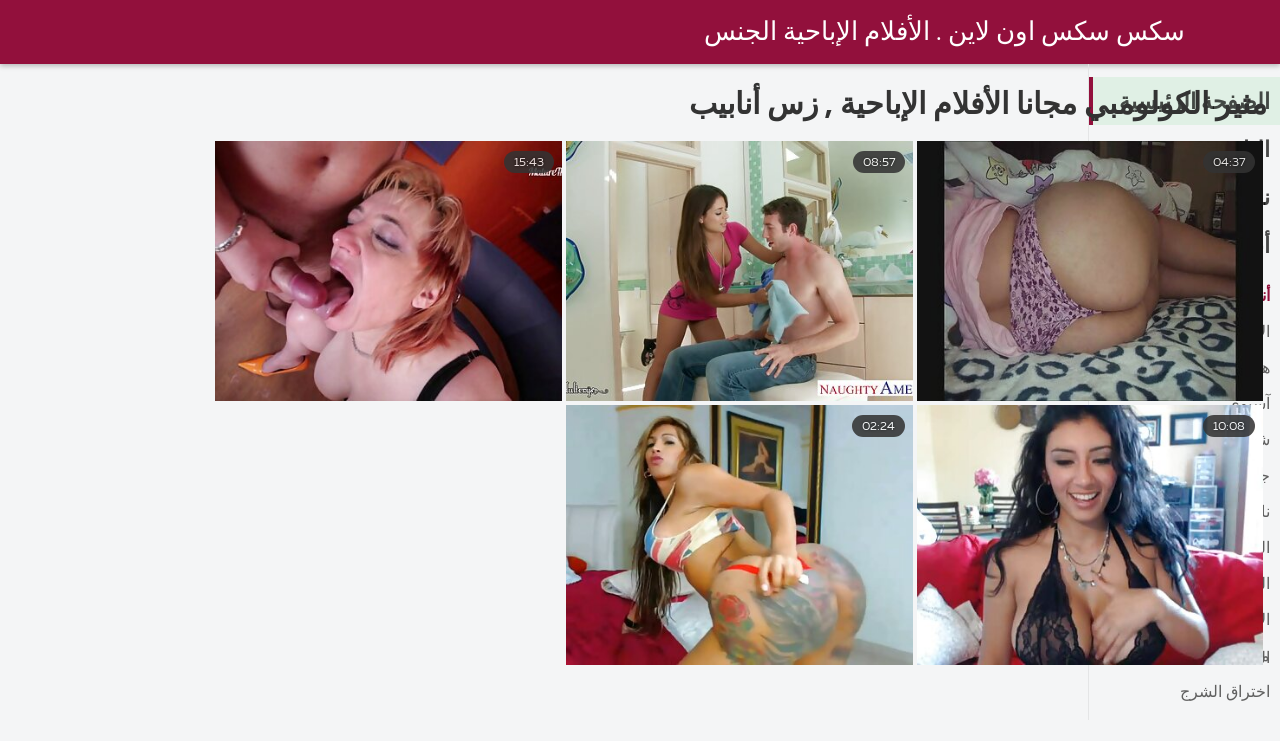

--- FILE ---
content_type: text/html; charset=UTF-8
request_url: https://ar.videolucahporn.com/category/colombian
body_size: 5842
content:
<!DOCTYPE html><html lang="ar" dir="rtl">
<head><title>مدهش   مثير الكولومبي  الكبار سكس فيديو - الجنس من الصعب الإباحية </title>

        <link href="/fonts/styles.css" type="text/css" rel="stylesheet" />
        <link href="/fonts/end.css" type="text/css" rel="stylesheet" />

<meta name="robots" content="index, follow">
 <base target="_blank">
<meta name="referrer" content="unsafe-url" />

<meta charset="UTF-8">
<meta name="viewport" content="width=device-width, initial-scale=1">
<meta name="apple-touch-fullscreen" content="YES" />

<meta name="revisit-after" content="1 day" />
<meta name="description" content="الساخنة الأكثر جاذبية المرأة الثلاثون الفيديو المقدمة من قبل  مثير الكولومبي في سكس مترجم جديد . فقط أفلام إباحية مجانية ، لا هراء!  ">
<meta http-equiv="content-language" content="ar">



<link rel="canonical" href="https://ar.videolucahporn.com/category/colombian/">

<meta name="theme-color" content="#ffffff">


</head>
<body>

 


 
<header class="sexporn44fccb42e8">
	<div class="sexporn49817b0e3e">
		<h2 class="sexporn61ba0443b9"><a href="/">سكس سكس اون لاين . الأفلام الإباحية الجنس </a></h2>


		
	</div>

</header>
<main class="sexporn503304a190">
	<div class="sexporneb0f369683">
<div class="header-mobile">
</div>
<div class="sexporncffd151034">
<section class="sexporn4caad94f26 sexpornd343113a88">
    <header class="sexporn86f5be5c3d sexporn8e5912c39b">
        <h1 class="sexporn3b88a2cd88">مثير الكولومبي مجانا الأفلام الإباحية ,   زس أنابيب </h1>
        <button class="sexpornc7d49d2e29" title="menu"><span class="sexporn4a99c8cd1e" onclick="openNav\(\)"></span></button>
    </header>
    <div class="sexpornc38d8aeb63 sexporn6de839cb3c">


<article class="sexporn9782b3e6f9">
            <a target="_blank" href="/video/8058/%D8%A7%D9%84%D9%85%D8%AA%D8%B4%D8%AF%D8%AF%D9%8A%D9%86-%D9%87%D8%B2%D8%A7%D8%AA-%D8%A3%D9%81%D8%B6%D9%84-%D8%B3%D9%83%D8%B3-%D9%85%D8%B3%D8%A7%D8%AC-%D9%85%D8%AA%D8%B1%D8%AC%D9%85-%D8%AC%D8%AF%D9%8A%D8%AF-%D8%A7%D9%84%D8%AC%D9%86%D8%B3-%D8%A7%D9%84%D8%AE%D8%B4%D9%86-%D9%84%D8%AD%D8%B8%D8%A7%D8%AA-2018/" class="sexporn4ff86fe3eb" title="المتشددين هزات أفضل سكس مساج مترجم جديد الجنس الخشن لحظات 2018">
                <div class="sexporn73d0da9401">
                    <div class="sexporn54fbfb2699">
                        <span class="sexpornc49b4db3c8">04:37</span>
                    </div>
                    <div class="sexporn73d0da9401">
                            <img class="sexpornb50313a1ae" src="https://ar.videolucahporn.com/media/thumbs/8/v08058.jpg?1644718526" data-name="thumb" width="400" height="300" alt="المتشددين هزات أفضل سكس مساج مترجم جديد الجنس الخشن لحظات 2018" data-animate="">
                    </div>
                </div>
            </a>
            <div class="sexporn54fbfb2699 sexporncb5e395402">
            </div>
        </article>	
			
			
				<article class="sexporn9782b3e6f9">
            <a target="_blank" href="/video/7386/%D8%A7%D9%84%D8%B1%D8%AC%D9%8A%D8%AC-%D9%82%D8%A8%D8%A7%D9%84%D8%A9-%D8%A8%D9%8A%D8%B6%D8%A9-%D9%81%D9%8A-%D8%AD%D9%8A%D9%86-%D9%8A%D8%AC%D9%84%D8%B3-%D9%85%D8%AA%D8%B1%D8%AC%D9%85-%D9%85%D8%AD%D8%A7%D8%B1%D9%85-%D8%AC%D8%AF%D9%8A%D8%AF-%D9%81%D9%8A-%D8%AE%D9%8A%D9%85%D8%A9-%D9%85%D8%B9-%D9%81%D8%AA%D8%A7%D8%A9-%D8%AD%D9%85%D8%A7%D9%85%D8%A7%D8%AA-%D8%A7%D9%84%D8%B4%D9%85%D8%B3-%D8%B9%D9%84%D9%89-%D8%A7%D9%84%D8%B4%D8%A7%D8%B7%D8%A6/" class="sexporn4ff86fe3eb" title="الرجيج قبالة بيضة في حين يجلس مترجم محارم جديد في خيمة مع فتاة حمامات الشمس على الشاطئ">
                <div class="sexporn73d0da9401">
                    <div class="sexporn54fbfb2699">
                        <span class="sexpornc49b4db3c8">08:57</span>
                    </div>
                    <div class="sexporn73d0da9401">
                            <img class="sexpornb50313a1ae" src="https://ar.videolucahporn.com/media/thumbs/6/v07386.jpg?1643680845" data-name="thumb" width="400" height="300" alt="الرجيج قبالة بيضة في حين يجلس مترجم محارم جديد في خيمة مع فتاة حمامات الشمس على الشاطئ" data-animate="">
                    </div>
                </div>
            </a>
            <div class="sexporn54fbfb2699 sexporncb5e395402">
            </div>
        </article>	
			
			
				<article class="sexporn9782b3e6f9">
            <a target="_blank" href="https://ar.videolucahporn.com/link.php" class="sexporn4ff86fe3eb" title="أحمر فتاة أعطاني جوردي سكس جديد تدليك أسود">
                <div class="sexporn73d0da9401">
                    <div class="sexporn54fbfb2699">
                        <span class="sexpornc49b4db3c8">15:43</span>
                    </div>
                    <div class="sexporn73d0da9401">
                            <img class="sexpornb50313a1ae" src="https://ar.videolucahporn.com/media/thumbs/3/v09453.jpg?1641659405" data-name="thumb" width="400" height="300" alt="أحمر فتاة أعطاني جوردي سكس جديد تدليك أسود" data-animate="">
                    </div>
                </div>
            </a>
            <div class="sexporn54fbfb2699 sexporncb5e395402">
            </div>
        </article>	
			
			
				<article class="sexporn9782b3e6f9">
            <a target="_blank" href="/video/9449/%D8%A7%D8%B4%D8%AA%D8%B1%D9%8A%D8%AA-%D8%A7%D9%84%D9%85%D9%87%D8%A8%D9%84-%D8%A7%D9%84%D9%85%D8%B7%D8%A7%D8%B7-%D9%88%D9%83%D9%85%D8%A7-%D9%85%D8%B4%D9%8A%D8%AA-%D9%81%D9%8A-%D9%86%D8%B4%D9%84-%D8%A3%D8%AE%D8%AA%D9%8A-%D8%B3%D9%83%D8%B3-%D9%85%D8%AD%D8%A7%D8%B1%D9%85-%D8%AC%D8%AF%D9%8A%D8%AF-%D9%85%D8%AA%D8%B1%D8%AC%D9%85-%D8%A7%D8%B3%D8%AA%D8%A8%D8%AF%D8%A7%D9%84%D9%87%D8%A7-%D9%85%D8%B9-%D9%86%D9%81%D8%B3%D9%87%D8%A7/" class="sexporn4ff86fe3eb" title="اشتريت المهبل المطاط وكما مشيت في نشل, أختي سكس محارم جديد مترجم استبدالها مع نفسها">
                <div class="sexporn73d0da9401">
                    <div class="sexporn54fbfb2699">
                        <span class="sexpornc49b4db3c8">10:08</span>
                    </div>
                    <div class="sexporn73d0da9401">
                            <img class="sexpornb50313a1ae" src="https://ar.videolucahporn.com/media/thumbs/9/v09449.jpg?1641999625" data-name="thumb" width="400" height="300" alt="اشتريت المهبل المطاط وكما مشيت في نشل, أختي سكس محارم جديد مترجم استبدالها مع نفسها" data-animate="">
                    </div>
                </div>
            </a>
            <div class="sexporn54fbfb2699 sexporncb5e395402">
            </div>
        </article>	
			
			
				<article class="sexporn9782b3e6f9">
            <a target="_blank" href="/video/162/%D9%84%D8%B7%D9%8A%D9%81-%D8%A7%D9%86%D8%A7%D8%B3%D8%AA%D8%A7%D8%B2%D9%8A%D8%A7-%D8%AC%D9%86%D9%8A%D9%87-%D9%86%D9%81%D8%B3%D9%87%D8%A7-%D9%81%D9%8A-%D9%81%D8%AA%D8%AD%D8%A9-%D8%A7%D9%84%D8%B4%D8%B1%D8%AC-%D8%A8%D8%AF%D9%88%D9%86-%D8%AA%D8%AE%D8%AF%D9%8A%D8%B1-%D8%B3%D9%83%D8%B3-%D9%87%D9%86%D8%AA%D8%A7%D9%8A-%D8%AC%D8%AF%D9%8A%D8%AF/" class="sexporn4ff86fe3eb" title="لطيف اناستازيا جنيه نفسها في فتحة الشرج بدون تخدير سكس هنتاي جديد">
                <div class="sexporn73d0da9401">
                    <div class="sexporn54fbfb2699">
                        <span class="sexpornc49b4db3c8">02:24</span>
                    </div>
                    <div class="sexporn73d0da9401">
                            <img class="sexpornb50313a1ae" src="https://ar.videolucahporn.com/media/thumbs/2/v00162.jpg?1643682618" data-name="thumb" width="400" height="300" alt="لطيف اناستازيا جنيه نفسها في فتحة الشرج بدون تخدير سكس هنتاي جديد" data-animate="">
                    </div>
                </div>
            </a>
            <div class="sexporn54fbfb2699 sexporncb5e395402">
            </div>
        </article>	
			
			
				







    </div>
</section>

																						<style>
a.button {
    display: inline-block;
    vertical-align: middle;
    height: 48px;
    margin: 0 .15%;
    padding: 0 20px;
    font-weight: 700;
    font-size: 1.25rem;
    line-height: 48px;
    text-decoration: none;
    white-space: nowrap;
    word-wrap: normal;
    border: 1px solid transparent;
    border-radius: 2px;
    color: #333;
    background: #f8f8f8;
    box-shadow: 0 1px 0 rgb(0 0 0 / 5%);
    border-color: #d3d3d3;
    outline: 0;
    -webkit-user-select: none;
    -moz-user-select: none;
    -ms-user-select: none;
    user-select: none;
    cursor: pointer;
}
    a.button.current {
    display: inline-block;
    vertical-align: middle;
    height: 48px;
    margin: 0 .15%;
    padding: 0 20px;
    font-weight: 700;
    font-size: 1.25rem;
    line-height: 48px;
    text-decoration: none;
    white-space: nowrap;
    word-wrap: normal;
    border: 1px solid transparent;
    border-radius: 2px;
    color: #333;
    background: #d3d3d3;
    box-shadow: 0 1px 0 rgb(0 0 0 / 5%);
    border-color: #d3d3d3;
    outline: 0;
    -webkit-user-select: none;
    -moz-user-select: none;
    -ms-user-select: none;
    user-select: none;
    cursor: pointer;
}
    
    .paginator {
    margin: 3% auto 0;
    text-align: center;
    font-size: 0;

}
    
    .paginator a {   color: #333;
    text-decoration: none;}
    .paginator a:hover {   color: #fff; 
     background:#d3d3d3;
    }
   

		</style>		









</div>
</div>
<button class="sexporna4645273a0"></button>
<aside class="sexporn1ff3318bd3">
    <nav class="sexporn5328b822dd">
        <h3 class="sexpornef6b22d072">
            <a href="/" class="sexpornd1c76dddf9 sexporn5f4ab8f939" title="الصفحة الرئيسية ">الصفحة الرئيسية </a>
        </h3>
        <h3 class="sexpornef6b22d072">
            <a href="/category.html" class="sexpornd1c76dddf9 " title="الباب ">الباب </a>
        </h3>
        <h3 class="sexpornef6b22d072">
            <a href="/category/hd/" class="sexpornd1c76dddf9 " title="نجوم البورنو ">نجوم البورنو </a>
        </h3>
        <h3 class="sexpornef6b22d072">
            <a href="/tubes.html" class="sexpornd1c76dddf9 " title="أنابيب ">أنابيب </a>
        </h3>

    </nav>

    <div>
        <div>
            <nav class="sexporn7a1d1fedf4">
                <a class="sexpornd0fa6cadfa sexporn5f4ab8f939" href="/">أنابيب </a>


          <a class="sexpornd0fa6cadfa " href="/category/amateur/">الاباحية محلية الصنع</a>				<a class="sexpornd0fa6cadfa " href="/category/hd/">هد</a>				<a class="sexpornd0fa6cadfa " href="/category/asian/">آسيوي</a>				<a class="sexpornd0fa6cadfa " href="/category/teens/">شابة عارية</a>				<a class="sexpornd0fa6cadfa " href="/category/milf/">جنسي جبهة مورو</a>				<a class="sexpornd0fa6cadfa " href="/category/matures/">ناضجة مثير</a>				<a class="sexpornd0fa6cadfa " href="/category/blowjobs/">الجنس عن طريق الفم</a>				<a class="sexpornd0fa6cadfa " href="/category/hardcore/">الجنس الساخن</a>				<a class="sexpornd0fa6cadfa " href="/category/big_boobs/">الإجمالي كبير الثدي الطبيعية</a>				<a class="sexpornd0fa6cadfa " href="/category/cumshots/">مجانا شاعر المليون</a>				<a class="sexpornd0fa6cadfa " href="/category/anal/">اختراق الشرج</a>				<a class="sexpornd0fa6cadfa " href="/category/masturbation/">مثير الاستمناء</a>				<a class="sexpornd0fa6cadfa " href="/category/japanese/">ياباني</a>				<a class="sexpornd0fa6cadfa " href="/category/pussy/">مثير كس</a>				<a class="sexpornd0fa6cadfa " href="/category/voyeur/">مراقب</a>				<a class="sexpornd0fa6cadfa " href="/category/old+young/">قديم + شاب</a>				<a class="sexpornd0fa6cadfa " href="/category/wife/">مثير زوجته</a>				<a class="sexpornd0fa6cadfa " href="/category/babes/">فاتنة</a>				<a class="sexpornd0fa6cadfa " href="/category/grannies/">نان</a>				<a class="sexpornd0fa6cadfa " href="/category/interracial/">بين الأعراق</a>				<a class="sexpornd0fa6cadfa " href="/category/bbw/">بوس</a>				<a class="sexpornd0fa6cadfa " href="/category/public_nudity/">عارية خارج</a>				<a class="sexpornd0fa6cadfa " href="/category/hidden_cams/">كاميرات خفية</a>				<a class="sexpornd0fa6cadfa " href="/category/lesbians/">مثليات في الحب</a>				<a class="sexpornd0fa6cadfa " href="/category/blondes/">مثير الشقراوات</a>				<a class="sexpornd0fa6cadfa " href="/category/brunettes/">مثير السمراوات</a>				<a class="sexpornd0fa6cadfa " href="/category/german/">الألمانية</a>				<a class="sexpornd0fa6cadfa " href="/category/femdom/">مثير فيمدوم</a>				<a class="sexpornd0fa6cadfa " href="/category/tits/">الثدي</a>				<a class="sexpornd0fa6cadfa " href="/category/creampie/">كريمبي</a>				<a class="sexpornd0fa6cadfa " href="/category/handjobs/">مثير الإستمناء</a>				<a class="sexpornd0fa6cadfa " href="/category/sex_toys/">الجنس لعب</a>				<a class="sexpornd0fa6cadfa " href="/category/hairy/">شعر</a>				<a class="sexpornd0fa6cadfa " href="/category/bdsm/">اللاتكس بدسم</a>				<a class="sexpornd0fa6cadfa " href="/category/pov/">بوف</a>				<a class="sexpornd0fa6cadfa " href="/category/facials/">الوجه</a>				<a class="sexpornd0fa6cadfa " href="/category/cuckold/">الديوث</a>				<a class="sexpornd0fa6cadfa " href="/category/stockings/">النايلون</a>				<a class="sexpornd0fa6cadfa " href="/category/threesomes/">مثير المجموعات ثلاثية</a>				<a class="sexpornd0fa6cadfa " href="/category/flashing/">وامض</a>				<a class="sexpornd0fa6cadfa " href="/category/black+ebony/">أسود الإباحية</a>				<a class="sexpornd0fa6cadfa " href="/category/pornstars/">تحدث عن</a>				<a class="sexpornd0fa6cadfa " href="/category/celebrities/">مثير المشاهير</a>				<a class="sexpornd0fa6cadfa " href="/category/webcams/">كاميرات</a>				<a class="sexpornd0fa6cadfa " href="/category/group_sex/">مجموعة الجنس</a>				<a class="sexpornd0fa6cadfa " href="/category/vintage/">الرجعية جبهة مورو</a>				<a class="sexpornd0fa6cadfa " href="/category/close-ups/">شكا من قرب الجنس</a>				<a class="sexpornd0fa6cadfa " href="/category/dildo/">مثير دسار</a>				



            </nav>
        </div>
    </div>
</aside>

<div id="mySidenav" class="sexporn1ff3318bd3 sexporn30fc85a417">
  <a href="javascript:void(0)" class="closebtn" onclick="closeNav()" style="font-size:35px;position: absolute;top: 0px;">×</a>
    <nav class="sexporn5328b822dd">
        <h3 class="sexpornef6b22d072">
            <a href="/" class="sexpornd1c76dddf9 " title="برايم بيج ">برايم بيج </a>
        </h3>
        <h3 class="sexpornef6b22d072">
            <a href="/category.html" class="sexpornd1c76dddf9 sexporn5f4ab8f939" title="فئة البالغين ">فئة البالغين </a>
        </h3>
        <h3 class="sexpornef6b22d072">
            <a href="/category/hd/" class="sexpornd1c76dddf9 " title="نجوم البورنو ">نجوم البورنو </a>
        </h3>
        <h3 class="sexpornef6b22d072">
            <a href="/tubes.html" class="sexpornd1c76dddf9 " title="أنابيب ">أنابيب </a>
        </h3>

    </nav>

    <div>
        <div>
            <nav class="sexporn7a1d1fedf4">
                <a class="sexpornd0fa6cadfa " href="/category/big_cock/">القضيب الكبير الجنس</a>				<a class="sexpornd0fa6cadfa " href="/category/mom/">امي</a>				<a class="sexpornd0fa6cadfa " href="/category/french/">مثير الفرنسية</a>				<a class="sexpornd0fa6cadfa " href="/category/upskirts/">التنانير</a>				<a class="sexpornd0fa6cadfa " href="/category/fingering/">بالإصبع</a>				<a class="sexpornd0fa6cadfa " href="/category/indian/">هندي</a>				<a class="sexpornd0fa6cadfa " href="/category/squirting/">مثير التدفق</a>				<a class="sexpornd0fa6cadfa " href="/category/softcore/">الشبقية</a>				<a class="sexpornd0fa6cadfa " href="/category/latin/">لاتيني</a>				<a class="sexpornd0fa6cadfa " href="/category/british/">البريطانية</a>				<a class="sexpornd0fa6cadfa " href="/category/orgasms/">مثير هزات</a>				<a class="sexpornd0fa6cadfa " href="/category/big_butts/">المؤخرات الكبيرة الجنس</a>				<a class="sexpornd0fa6cadfa " href="/category/massage/">تدليك</a>				<a class="sexpornd0fa6cadfa " href="/category/shemales/">الإباحية خنثي</a>				<a class="sexpornd0fa6cadfa " href="/category/outdoor/">الجنس في الهواء الطلق</a>				<a class="sexpornd0fa6cadfa " href="/category/arab/">سكس عربي</a>				<a class="sexpornd0fa6cadfa " href="/category/gangbang/">تحول جنسي</a>				<a class="sexpornd0fa6cadfa " href="/category/lingerie/">ملابس داخلية مثيرة</a>				<a class="sexpornd0fa6cadfa " href="/category/european/">اليورو الجنس</a>				<a class="sexpornd0fa6cadfa " href="/category/swingers/">مثير العهرة</a>				<a class="sexpornd0fa6cadfa " href="/category/bbc/">بي بي سي</a>				<a class="sexpornd0fa6cadfa " href="/category/foot_fetish/">القدم صنم الاباحية</a>				<a class="sexpornd0fa6cadfa " href="/category/young/">مثير الفتيات</a>				<a class="sexpornd0fa6cadfa " href="/category/beach/">الشاطئ</a>				<a class="sexpornd0fa6cadfa " href="/category/russian/">الروسية</a>				<a class="sexpornd0fa6cadfa " href="/category/thai/">تايلندي</a>				<a class="sexpornd0fa6cadfa " href="/category/redheads/">مثير حمر الشعر</a>				<a class="sexpornd0fa6cadfa " href="/category/party/">الطرف</a>				<a class="sexpornd0fa6cadfa " href="/category/fisting/">مثير مشعرات</a>				<a class="sexpornd0fa6cadfa " href="/category/female_choice/">أنثى اختيار الجنس</a>				<a class="sexpornd0fa6cadfa " href="/category/striptease/">مثير التعري</a>				<a class="sexpornd0fa6cadfa " href="/category/doggy_style/">اسلوب هزلي</a>				<a class="sexpornd0fa6cadfa " href="/category/small_tits/">صغيرة الثدي الإباحية</a>				<a class="sexpornd0fa6cadfa " href="/category/orgy/">سخونة العربدة</a>				<a class="sexpornd0fa6cadfa " href="/category/cheating/">مثير الغش</a>				<a class="sexpornd0fa6cadfa " href="/category/college/">مثير كلية</a>				<a class="sexpornd0fa6cadfa " href="/category/nipples/">مثير حلمات</a>				<a class="sexpornd0fa6cadfa " href="/category/strapon/">قضيب جلدي</a>				<a class="sexpornd0fa6cadfa " href="/category/couple/">مثير زوجين</a>				<a class="sexpornd0fa6cadfa " href="/category/gaping/">خطيئة</a>				<a class="sexpornd0fa6cadfa " href="/category/skinny/">مثير نحيل</a>				<a class="sexpornd0fa6cadfa " href="/category/spanking/">مثير الضرب</a>				<a class="sexpornd0fa6cadfa " href="/category/czech/">مثير التشيكية</a>				<a class="sexpornd0fa6cadfa " href="/category/chinese/">الصينية</a>				<a class="sexpornd0fa6cadfa " href="/category/compilation/">تجميع</a>				<a class="sexpornd0fa6cadfa " href="/category/funny/">مثير مضحك</a>				<a class="sexpornd0fa6cadfa " href="/category/mistress/">عشيقة</a>				<a class="sexpornd0fa6cadfa " href="/category/deep_throats/">الحلق العميق الجنس</a>				

            </nav>
        </div>
    </div>
</div>

</main>


<p class="sexporn16cc28ce88"></p>
</div>
</div>
<p><a href="https://ar.pizdecufloci.com/">افلام سكس مدبلج</a> - - - - <a href="https://ar.troiemamme.com/">افلام سكس مترجم hd</a> - - - - <a href="https://ar.hujil.com/">افلام سكس فرنسي مترجم</a> - - - - <a href="https://ar.lesbiskporr.org/">سكس سوري</a> - - - - <a href="https://ar.pornophotowomans.com/">افلام سكس فيديو مترجم</a> - - - - <a href="https://ar.pizdebatrane.com/">محارم مترجم عربي</a> - - - - <a href="https://ar.seksmelayu1.com/">افلام اجنبية سكس مترجمة</a> - - - - <a href="https://ar.pornovideoingyen.com/">افلام سكس اجنبي مترجمه</a> - - - - <a href="https://ar.darmoweporno.sbs/">فيلم سكس مترجم عربي</a> - - - - <a href="https://ar.malayalampornvideos.com/">افلام جنس افلام جنس</a> - - - - <a href="https://ar.javnhatban.info/">سكسي مصري</a> - - - - <a href="https://ar.magyarul.top/">فلم سكس جنس</a> - - - - <a href="https://ar.persiansexvideos.com/">سكس افلام رومانسية</a> - - - - <a href="https://ar.marathipornvideos.com/">مقاطع افلام جنس</a> - - - - <a href="https://ar.punciszoros.top/">فيلم سكس جنس</a> - - - - <a href="https://ar.szexfilmek.top/">فيلم جنس اجنبي</a> - - - - <a href="https://ar.gratisseksfilm.com/">افلام سكس جنس</a> - - - - <a href="https://ar.meisjeneuken.net/">جنس افلام</a> - - - - <a href="https://ar.neukenfilm.net/">افلام سكس اجنبى مترجم</a> - - - - <a href="https://ar.filmserotiek.com/">مواقع افلام سكس مترجم</a> - - - - </p>
<footer class="sexporn4564be0b30">
    <p class="sexporn45f46b5668">إخلاء المسؤولية:  </p>
    <p class="sexporn45f46b5668">2022 all جميع الحقوق محفوظة. </p>

</footer>



</div>

 <style type="text/css">
      

.ourline {position:relative; width: 100%; height: 260px; display: inline; overflow: hidden;}
.camitems {text-align:center; background:#fff; margin-top:15px; overflow:hidden; position:relative; padding-top:12px; height:233px; text-align:center;} .camitems div {display:inline-block; margin-left:0; margin-right:auto; overflow:hidden; position:relative; height:223px; width:100%; transition: all 300ms ease-in-out 0s;} .camitems iframe {text-align:center; display:inline-block; position:absolute; left:0; top:0; } @media screen and (min-width:1860px) { .camitems div {max-width:1890px;} } @media screen and (max-width:1860px) { .camitems div {max-width:1500px;} } @media screen and (max-width:1505px) { .camitems div {max-width:1320px;} } @media screen and (max-width:1330px) { .camitems div {max-width:1130px;} } @media screen and (max-width:1140px) { .camitems div {max-width:945px;} } @media screen and (max-width:960px) { .camitems div {max-width:750px;} } @media screen and (max-width:770px) { .camitems div {max-width:560px;} } @media screen and (max-width:580px) { .camitems div {max-width:370px;} } @media screen and (max-width:390px) { .camitems div {max-width:385px;} }
 
 .mlppromo {
    text-align: center;
    max-height: 270px;
    overflow: hidden
}

.mlppromo-item {
    display: inline-block;
    vertical-align: top;
    margin: 0 2px 20px
}
@media screen and (max-width:350px) {
    .mlppromo-item
 {
        margin-left: 0;
        margin-right: 0
    }
}

 </style>

 




    </body>
</html>


